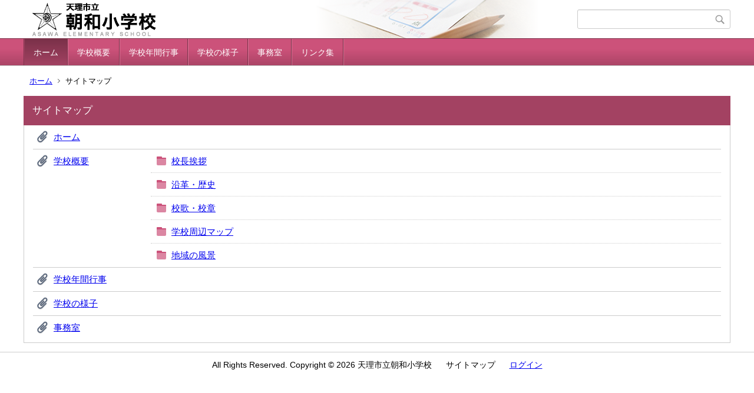

--- FILE ---
content_type: text/html;charset=UTF-8
request_url: https://ed.city.tenri.nara.jp/asawa-el/index.cfm?sitemap=1,1869,html
body_size: 7526
content:
<!DOCTYPE html>
<html lang="ja">
<head>
<meta http-equiv="x-ua-compatible" content="IE=edge">
<meta http-equiv="Content-Type" content="text/html; charset=UTF-8">
<meta http-equiv="Content-Script-Type" content="text/javascript">
<meta http-equiv="Content-Style-Type" content="text/css">
<meta name="viewport" content="width=device-width">


<!--[if lt IE 9]>
<script type="text/javascript" src="/asawa-el/designs/designC_pink/html5.js"></script>
<style type="text/css">
article,aside,canvas,details,figcaption,figure,footer,header,hgroup,menu,nav,section,summary {display:block;}
</style>
<![endif]-->

<link id="cssMain" rel="stylesheet" type="text/css" href="/asawa-el/designs/designC_pink/group.css" media="screen,print,projection,tv">

<link rel="shortcut icon" href="/asawa-el/designs/designC_pink/favicon.ico">

<script type="text/javascript" src="/asawa-el/designs/designC_pink/functions.js"></script>

<title>サイトマップ - 天理市立朝和小学校</title>
<meta name="copyright" content="Copyright 2026 天理市立朝和小学校">
<meta name="author" content=" 天理市立朝和小学校">
<meta name="description" content=" -">
<meta name="keywords" content=" ">


	<meta property="og:site_name" content="天理市立朝和小学校">
	<meta property="og:title" content="サイトマップ - 天理市立朝和小学校">
	<meta property="og:description" content=" -">
	
		
		<meta property="og:url" content="https%3A%2F%2Fed.city.tenri.nara.jp%2F">
		<meta property="og:type" content="website">
	
	<meta property="og:image" content="https://ed.city.tenri.nara.jp/asawa-el/images/og_image.png">


<link rel="stylesheet" type="text/css" href="/asawa-el/images/template/template.css">
<script type="text/javascript" src="/asawa-el/common/testemail.js"></script>

</head>
<body id="PageBody">
<div class="headerArea">
<header>
	<a name="page_top"><img src="/asawa-el/images/shim.gif" width="1" height="1" alt="ページの先頭です" title="ページの先頭です" class="voicenavi"></a>
	
	

	
	<div id="SiteTitle">
		<h1 id="TitleArea"><a href="/asawa-el/index.cfm/1,html" title="ホーム"><img src="/asawa-el/designs/designC_pink/images/logo.png" alt="ホーム" id="TitleImage"></a><span class="invisible">天理市立朝和小学校</span></h1>
					<form action="/asawa-el/common/search.cfm" method="post" id="SearchForm">
						<input type="hidden" name="csrfToken0" value="F463133B74DC3A6E180D76098ED16209A64EB4F4">
						<input type="hidden" name="HomeSearch" value="yes">
						
						
							<input type="search" maxlength="255" name="Criteria" value="" class="searchInputBox" id="searchInputBox">
						
							<input type="image" name="search" src="/asawa-el/designs/designC_pink/images/search.png" alt="検索" class="searchSubmitImage">
						
					</form>
				
		
		
		
		
	</div>

	
	
			
			<div id="GlobalNavigation">
				
				
				<nav id="globalPrimaryMenu">
					<h2 class="invisible">Group NAV</h2>
					<ul class="globalPrimaryMenu">
					<li class="globalPrimaryMenu" id="grp1"><a href="/asawa-el/index.cfm/1,html" title="ホームです。" class="globalPrimaryMenuSelected" lang="ja">ホーム</a></li> <li class="globalPrimaryMenu" id="grp10"><a href="/asawa-el/index.cfm/10,html"  class="globalPrimaryMenu" lang="ja">学校概要</a></li> <li class="globalPrimaryMenu" id="grp11"><a href="/asawa-el/index.cfm/11,html"  class="globalPrimaryMenu" lang="ja">学校年間行事</a></li> <li class="globalPrimaryMenu" id="grp13"><a href="/asawa-el/index.cfm/13,html"  class="globalPrimaryMenu" lang="ja">学校の様子</a></li> <li class="globalPrimaryMenu" id="grp23"><a href="/asawa-el/index.cfm/23,html"  class="globalPrimaryMenu" lang="ja">事務室</a></li> <li class="globalPrimaryMenu" id="grp14"><a href="/asawa-el/index.cfm/14,html"  class="globalPrimaryMenu" lang="ja">リンク集</a></li> 
					</ul>
				</nav>
				
		
			</div>
		
			
			<div id="BreadCrumbList">
				
				<nav class="BreadCrumbList">
					<h2 class="invisible">BreadCrumb</h2>
					
					
					<ul>
		
					<li><a href="/asawa-el/index.cfm/1,html">ホーム</a></li>
				
				<li class="current">サイトマップ</li>
			
					</ul>
				</nav>
			</div>
		
</header>
</div>


<div class="MainWrapper">

	
	
	

	
	<div id="Main">
		
		
		<div class="sitemap">
			<article id="sitemap">
				<h2 class="sitemapTitle">サイトマップ</h2>
				<ul class="sitemapContent">
					
							<li class="sitemapGroup">
								
									<h3 class="sitemapGroupName">
										<a href="/asawa-el/index.cfm/1,html">ホーム</a>
										
									</h3>
								
								
							</li>
						
							<li class="sitemapGroup">
								
									<h3 class="sitemapGroupName">
										<a href="/asawa-el/index.cfm/10,html">学校概要</a>
										
									</h3>
								
										<ul class="sitemapGroupContent">
											
												<li class="sitemapCategory">
													
													<h4 class="sitemapCategoryName">
														<a href="/asawa-el/index.cfm/10,0,28,html">校長挨拶</a>
														
													</h4>
													
													
													
												</li>
											
												<li class="sitemapCategory">
													
													<h4 class="sitemapCategoryName">
														<a href="/asawa-el/index.cfm/10,0,29,html">沿革・歴史</a>
														
													</h4>
													
													
													
												</li>
											
												<li class="sitemapCategory">
													
													<h4 class="sitemapCategoryName">
														<a href="/asawa-el/index.cfm/10,0,30,html">校歌・校章</a>
														
													</h4>
													
													
													
												</li>
											
												<li class="sitemapCategory">
													
													<h4 class="sitemapCategoryName">
														<a href="/asawa-el/index.cfm/10,0,31,html">学校周辺マップ</a>
														
													</h4>
													
													
													
												</li>
											
												<li class="sitemapCategory">
													
													<h4 class="sitemapCategoryName">
														<a href="/asawa-el/index.cfm/10,0,41,html">地域の風景</a>
														
													</h4>
													
													
													
												</li>
											
										</ul>
									
								
							</li>
						
							<li class="sitemapGroup">
								
									<h3 class="sitemapGroupName">
										<a href="/asawa-el/index.cfm/11,html">学校年間行事</a>
										
									</h3>
								
								
							</li>
						
							<li class="sitemapGroup">
								
									<h3 class="sitemapGroupName">
										<a href="/asawa-el/index.cfm/13,html">学校の様子</a>
										
									</h3>
								
								
							</li>
						
							<li class="sitemapGroup">
								
									<h3 class="sitemapGroupName">
										<a href="/asawa-el/index.cfm/23,html">事務室</a>
										
									</h3>
								
								
							</li>
						
				</ul>
			</article>
		</div>
		
<!-- AssetNow ::: End page content -->




</div><!-- /id="Main"> -->




</div>



<div class="footerArea">
	<footer>
		
		<nav id="SiteNavigation">
			<h2 class="invisible">Site Navigation</h2>
			<ul class="footer">
				
					<li>
						All Rights Reserved.&nbsp;Copyright&nbsp;&copy;&nbsp;2026&nbsp;天理市立朝和小学校
					</li>
				
					<li class="selected">サイトマップ</li>
				
					<li>
						
							<a href="/asawa-el/custom/index.cfm?20260118173350293" title="メンバー向けコンテンツを見るにはログインが必要です">
								ログイン</a>
						
					</li>
				
			</ul>
		</nav>
		
	</footer>
</div>




</body>
</html>